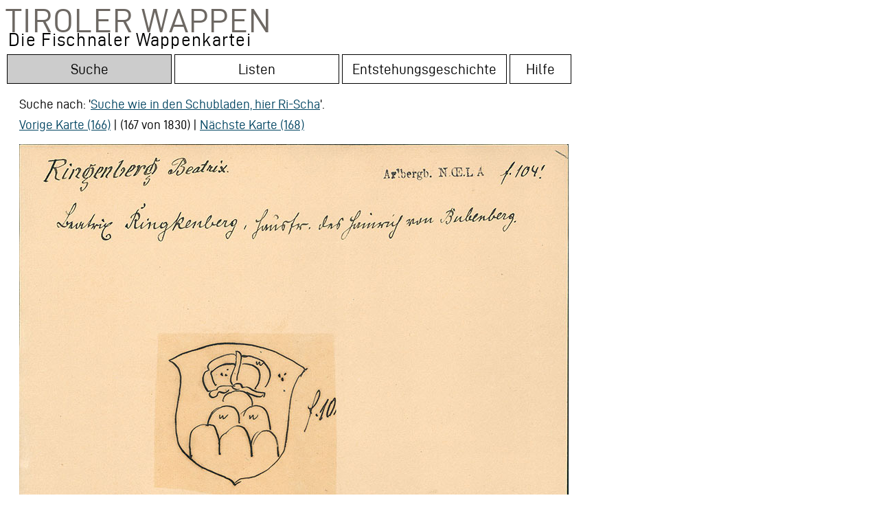

--- FILE ---
content_type: text/html;charset=UTF-8
request_url: https://wappen.tiroler-landesmuseen.at/index34a.php?wappen_id=23259&drawer=Ri-Scha
body_size: 49069
content:

<html lang="de">
<head>


  


<title>Tiroler Wappen: Ringenberg Beatrix; Ringkenberg Beatrix</title>



<meta http-equiv="Content-Type" content="text/html;charset=UTF-8">
    <linkx rel="shortcut icon" href="/static/site/img/favicon.ico" /> 
    <META HTTP-EQUIV="Pragma" CONTENT="no-cache">
<META HTTP-EQUIV="Expires" CONTENT="-1">

<meta name="DC.Title" content="Wappenträger: Ringenberg Beatrix; Ringkenberg Beatrix">
<meta name="DC.Creator" content="Altneuland Bildschirmwerkstatt">
<meta name="DC.Subject" content="Die Fischnaler Wappenkartei im Tiroler Landesmuseum Ferdinandeum – Orte: ">
<meta name="DC.Publisher" content="Bibliothek im Tiroler Landesmuseum Ferdinandeum">
<meta name="DC.Date" content="2019-01-01">
<meta name="DC.Language" content="de"> 
<meta name="DC.Description" content="Transkript:  Ringenberg Beatrix.      Beatrix Ringkenberg, Hausfr. des Hainrich von Bubenberg.      Arlbergb. N.OE.L.A f. 104´.      f.10">

<script type="application/ld+json">
{
  "@context": "http://schema.org/",
  "@type": "product",
  "brand": "Bibliothek im Tiroler Landesmuseum Ferdinandeum",
  
  "name": "Ringenberg Beatrix; Ringkenberg Beatrix",
  "image": "https://wappen.tiroler-landesmuseen.at:81/wappen_800/TLM_Wappen_Ri-Scha_0173.jpg",
  "description": "Ringenberg Beatrix.      Beatrix Ringkenberg, Hausfr. des Hainrich von Bubenberg.      Arlbergb. N.OE.L.A f. 104´.      f.10",
  "sku": "23259"
  
}
</script>
<!--<link href='http://fonts.googleapis.com/css?family=Open+Sans' rel='stylesheet' type='text/css'>-->
<link rel="stylesheet" type="text/css" href="inc/fontsize.css.php" media="all" />
<link rel="stylesheet" href="wappen.css" type="text/css" media="screen, projection" />

	<link href="admin/inc/example.css" media="screen" rel="stylesheet" type="text/css" />

	<script src="https://code.jquery.com/jquery-1.11.3.min.js"></script>
	<script src="admin/inc/jquery.selectareas2.js" type="text/javascript"></script>
	
	<script type="text/javascript">
			$(document).ready(function () {
			
	
		

			
			var rahmen = JSON.parse('[{"id":0,"x":203.2,"y":280,"z":0,"height":225.6,"width":222.4,"begintext":0,"endtext":0},{"id":1,"x":20.8,"y":6.4,"z":0,"height":68.8,"width":305.6,"begintext":0,"endtext":19},{"id":2,"x":44.8,"y":75.2,"z":0,"height":76.8,"width":702.4,"begintext":22,"endtext":78},{"id":3,"x":523.2,"y":17.6,"z":0,"height":54.4,"width":252.8,"begintext":81,"endtext":108},{"id":4,"x":408,"y":347.2,"z":100,"height":84.8,"width":64,"begintext":111,"endtext":115}]');

				
	var canvas = document.getElementById("myCanvas");
    var ctx = canvas.getContext("2d");
    var img = document.getElementById("example");
    ctx.drawImage(img, 0, 0);
    ctx.save();
   // ctx.fillStyle = "#FFFFFF";
   // ctx.fillRect(0, 537, 800, 20);
	var rect1 = [];
	var d=canvas.getBoundingClientRect();
	var isAtLeastIE11 = !!(navigator.userAgent.match(/Trident/) && !navigator.userAgent.match(/MSIE/));
	//alert (isAtLeastIE11);
	if (isAtLeastIE11){
	var elemLeft = d.left;
    var elemTop = d.top; 
	} else {
    var elemLeft = d.left+window.scrollX;
    var elemTop = d.top+window.scrollY; 
    }
    // nur wenn vorhanden scroll dazu (IE)
    var elements = [];

canvas.addEventListener('click', function(event) {
    var x = event.pageX - elemLeft,
        y = event.pageY - elemTop;
    //console.log(x, y);
    rahmen.forEach(function(rahm) {
        if (y > rahm.y && y < rahm.y + rahm.height && x > rahm.x && x < rahm.x + rahm.width) {
             der=Number(rahm.id)+1;
            text=document.getElementById("Rahmentext"+der).innerHTML;
            
             text = text.replace("&amp;", "&");
             
             ctx.beginPath();
             ctx.drawImage(img, 0, 0);
             ctx.strokestyle='#3b8914';

             ctx.fillStyle = "#000000"; 
		ctx.rect(rahm.x,rahm.y,rahm.width,rahm.height);
		ctx.font = '30px Courier';
		//rahmennumr=(Number(numr)+1);
		ctx.fillText(der, (rahm.x)+5,rahm.y+25);
		             ctx.fillStyle = "#FFFFFF"; 
ctx.fillRect(0, 537, 800, 20);
		ctx.stroke();


            $("#textfeldcontainer").html(text);
            
            $("#Rahmentext1").css({"color":"#000"});
            $("#Rahmentext2").css({"color":"#000"});
            $("#Rahmentext3").css({"color":"#000"});
            $("#Rahmentext4").css({"color":"#000"});
            $("#Rahmentext5").css({"color":"#000"});
            $("#Rahmentext6").css({"color":"#000"});
            $("#Rahmentext7").css({"color":"#000"});
            $("#Rahmentext8").css({"color":"#000"});
            $("#Rahmentext9").css({"color":"#000"});
            $("#Rahmentext10").css({"color":"#000"});

$("#Rahmentext"+der).css({"color":"#3b8914"});

            
        } else {}
    });
    

}, false);




				
				$('.actionOn').click(function () {
				var numr = $(this).attr('numr');
    
// var canvas = document.getElementById("myCanvas");
// var ctx = canvas.getContext("2d");
// var img = document.getElementById("example");
//ctx.clearRect(0,0, 800, 600);     
//ctx.restore();

ctx.beginPath();
ctx.drawImage(img, 0, 0);
ctx.strokestyle='#3b8914';

ctx.rect(rahmen[numr].x,rahmen[numr].y,rahmen[numr].width,rahmen[numr].height);

ctx.fillStyle = "#000000"; 
ctx.font = '30px Courier';
rahmennumr=(Number(numr)+1);
ctx.fillText(rahmennumr, (rahmen[numr].x)+5,rahmen[numr].y+25);
// +rahmen[numr].width
ctx.fillStyle = "#FFFFFF"; 
ctx.fillRect(0, 537, 800, 20);

ctx.stroke();
ctx.fillStyle = "#000000"; 



          text=document.getElementById("Rahmentext"+rahmennumr).innerHTML;            
          text = text.replace("&amp;", "&");
          $("#textfeldcontainer").html(text);
  


            $("#Rahmentext1").css({"color":"#000"});
            $("#Rahmentext2").css({"color":"#000"});
            $("#Rahmentext3").css({"color":"#000"});
            $("#Rahmentext4").css({"color":"#000"});
            $("#Rahmentext5").css({"color":"#000"});
            $("#Rahmentext6").css({"color":"#000"});
            $("#Rahmentext7").css({"color":"#000"});
            $("#Rahmentext8").css({"color":"#000"});
            $("#Rahmentext9").css({"color":"#000"});
            $("#Rahmentext10").css({"color":"#000"});

$("#Rahmentext"+rahmennumr).css({"color":"#3b8914"});

				});
				

				
				});
				
			function areaToString (area) {
				
			var quotearea1 = document.getElementById('transcript');
			var selectionExists;
			var selectedtext1="";
			if (area.begintext != area.endtext){
selectedtext1 =  quotearea1.value.substring(area.begintext, area.endtext);
} else {selectedtext1 = 'Bildrahmen';}
alert (selectedtext1);
		   			
			   			return (typeof area.id === "undefined" ? "" : ((((area.id)+1)) + ": ")) + selectedtext1 + '<br />';
			   			//+ area.x + ':' + area.y  + ' ' + area.width + 'x' + area.height +

				
			}
			

			function output (text) {
				$('#output').html(text);
			}	
				
			function debugQtyAreas (event, id, areas) {
				console.log(areas.length + " areas", arguments);

			};

			// Display areas coordinates in a div
			function displayAreas (areas) {
				var text = "";
				$.each(areas, function (id, area) {
					text += areaToString((area));
					//text += id;
				});
				output(text);
				alert(text);
				};
				

			
function nl2br (str, is_xhtml) {

  var breakTag = (is_xhtml || typeof is_xhtml === 'undefined') ? '<br ' + '/>' : '<br>'; 
  
  return (str + '').replace(/([^>\r\n]?)(\r\n|\n\r|\r|\n)/g, '$1' + "\n" + '$2');
}

			
</script>

<script type="text/javascript">
var dasvar=1;




  function toggle(id){
  //;
  if (dasvar<1){dasvar=1;}
  if (id =="textfeldcontainer" & dasvar==1){
  				$.ajax({
				  async : false,
			type 		: 'POST', 
			url 		: 'session.php?textfeldcontainer=2', 
			data 		: 'x',
			dataType 	: 'json', 
			encode 		: false ,
				   cache: false
			   			});
			   			dasvar="2";

  } else {
  				$.ajax({
				  async : false,
			type 		: 'POST', 
			url 		: 'session.php?textfeldcontainer=1', 
			data 		: 'x',
			dataType 	: 'json', 
			encode 		: false ,
				   cache: false
			   			});
			   			dasvar="1";
  }
  
  $("#abk").load("abkvz.php", function(responseTxt, statusTxt, xhr){
    if(statusTxt == "success")
      var test=1;
    if(statusTxt == "error")
      var test=1;
  });
  //alert (sessionStorage.id);
  
    var e = document.getElementById(id);
    var aufid=e + "auf";
    var auf = document.getElementById(aufid);
    var zuid=e + "zu";
    var zu = document.getElementById(zuid);
     
    if (e.style.display == "none"){
       e.style.display = "";
       auf.style.display = "none";
       zu.style.display = "";
    } else {
       e.style.display = "none";
       auf.style.display = "";
       zu.style.display = "none";
    }
    


    
  }
  
  function highlight(id){
  //alert (id);
  }
  
  
  
  
</script>





<style>

.actionOn, .actionOn a {text-decoration:none;color:#000;text-align:left;}
.left{text-decoration:none;color:#000;text-align:left; border:1px #000;}

.outsideWrapper{ 
    width:800px; height:557px;
    margin:0px 0px; 
    border:0px solid blue;}
.insideWrapper{ 
    width:100%; height:100%; 
    position:relative;}
.coveredImage{ 
    width:100%; height:100%; 
    position:absolute; top:0px; left:0px;
}
.coveringCanvas{ 
    width:100%; height:100%;
    position:absolute; top:0px; left:0px;
    /*background-color: rgba(255,0,0,.1);*/
}


.tooltip {
  position: relative;
  display: block;
  padding:10px;
  /*border-bottom: 1px dotted gray;*/
}


.tooltip .tooltiptext {
  visibility: hidden;
  width: 300px;
  background-color: #555;
  color: #fff;
  text-align: center;
  border-radius: 6px;
  padding: 10px;
  position: absolute;
  z-index: 1;
  bottom: 125%;
  left: 50%;
  margin-left: -460px;
  margin-top: -20px;
  opacity: 0;
  transition: opacity 0.3s;
  font-size:0.8em;
  line-height:1.4em;
}

.tooltip .tooltiptext::after {
  content: "";
  position: absolute;
  top: 100%;
  left: 50%;
  margin-left: -5px;
  border-width: 5px;
  border-style: solid;
  border-color: #555 transparent transparent transparent;
}

.tooltip:hover .tooltiptext {
  visibility: visible;
  opacity: 1;
}
</style>
<script type="text/javascript">
function openCity(evt, cityName) {
  // Declare all variables
  var i, tabcontent, tablinks;

  // Get all elements with class="tabcontent" and hide them
  tabcontent = document.getElementsByClassName("tabcontent");
  for (i = 0; i < tabcontent.length; i++) {
    tabcontent[i].style.display = "none";
  }

  // Get all elements with class="tablinks" and remove the class "active"
  tablinks = document.getElementsByClassName("tablinks");
  for (i = 0; i < tablinks.length; i++) {
    tablinks[i].className = tablinks[i].className.replace(" active", "");
  }

  // Show the current tab, and add an "active" class to the button that opened the tab
  document.getElementById(cityName).style.display = "block";
  evt.currentTarget.className += " active";
}
</script>
</head>	
<body>


<div id="header" style="width:800px; cursor:pointer;" onclick="window.location = 'login.php'">

<span class="niko" style="line-height:43px;font-size: 49px;">Tiroler Wappen<br><font style="padding-left:4px;font-size:27px;color:#000;text-transform: none;line-height: 13px;">Die Fischnaler Wappenkartei<font></span>

</div>
<!-- geht! ajax schlagwort <form name="myForm"><input type="text" onkeyup="ajaxFunction(this.value);" name="ajax-schlagwort" /><div id="displayDiv"></div> geht! ajax schlagwort -->

<!-- if home? -->
<div id="navigation" style="clear:both;"></div>




<div class="tab">
  <button class="tablinks2 active" id="Suchetop" onclick="window.location = 'index34a.php'"><span class="dialogtext3">Suche</span></button>
  <button class="tablinks" id="Listentop" onclick="window.location = 'namen.php'"><span class="dialogtext3">Listen</span></button>
  <button class="tablinks" id="Entstehungtop" onclick="window.location = 'ueber.php'"><span class="dialogtext3">Entstehungsgeschichte</span></button>
  <button class="tablinks" style="width:90px;" id="Hilfetop" onclick="window.location = 'fragen.php'"><span class="dialogtext3">Hilfe</span></button>

</div><br><div id="wrapper1" style="margin-left:20px;margin-top:0px;"><!-- Tab content -->
<div id="simple" class="tabcontent">
  <p><form action="index34a.php" method="get" name="searchform" accept-charset="UTF-8"> <input type="text" name="s" value="" size=90 class="gbqfqw" autofocus><br><input type="submit" value="Suche in allen Feldern" class="fsSubmitButton"><input type="hidden" name="nq" value="1"></form></p>
</div>

<div id="ext" class="tabcontent">

  <p><span class="dialogtext">
Fragen Sie einzelne Felder ab oder kombinieren Sie die Begriffe:<br></span><form action="index34a.php" method="post" name="searchform" accept-charset="UTF-8"><table class="dialogtext"><tr><td>Suche im Transkript: </td><td><input type="text" name="s_trans" value="" size=90 class="gbqfqw2" ></td></tr><tr><td>Ort: </td><td><input type="text" name="s_ort" value="" size=90 class="gbqfqw2"></td></tr><tr><td>Wappenträger: </td><td><input type="text" name="s_wt" value="" size=90 class="gbqfqw2"></td></tr><tr><td>Beruf: </td><td><input type="text" name="s_beruf" value="" size=90 class="gbqfqw2"></td></tr><tr><td>Quellen: </td><td style="padding-left:20px;"><select name="s_quellen"  size=1 ><OPTION value='0'  selected >keine Auswahl<OPTION value='1255' >Absam Gemeindearchiv<OPTION value='237' >Abtei (St. Leonhard) Gemeindearchiv<OPTION value='884' >Adelsarchiv 1500-1918<OPTION value='328' >Adelssachen<OPTION value='21' >Adelswappensammlung Berchtold<OPTION value='2213' >Akademische Verbindung Austria, Austrier-Blätter<OPTION value='2204' >Alber-Glanstätten, August Ritter von: Notizen zur Genealogie und Geschichte der Alber, Trieste 1887<OPTION value='2581' >Allgemeiner Tiroler Anzeiger <OPTION value='1948' >Altes Wappenbuch: Annenberger Codex<OPTION value='2285' >Amtsblatt der Landeshauptstadt Innsbruck / Innsbruck informiert. <OPTION value='676' >Andreas Zibock: Genealogische Regesten (Innsbruck)<OPTION value='64' >Arch, Harwick W. (Hg.): Vigil Rabers Neustifter Wappenbuch. <OPTION value='1784' >Archiv für Kunde österreichischer Geschichts-Quellen 1872 <OPTION value='1876' >Archiv Payrsberg (Oberpayrsberg)<OPTION value='1815' >Archiv Schloss Dornsberg<OPTION value='252' >Archiv Vintler (Brunecker Linie)<OPTION value='2243' >Archivalische Zeitschrift <OPTION value='479' >Atz, Karl: Chronik von Terlan. Studie. Separatabdruck aus dem Tiroler Volksblatt (Bozen 1902)<OPTION value='2321' >Außerferner Nachrichten<OPTION value='1363' >Axams Gericht<OPTION value='2119' >Baumann, Franz Ludwig: Geschichte des Allgäus <OPTION value='2075' >Baumkirchen Gemeindearchiv<OPTION value='2713' >Bezirksblatt Innsbruck-Land <OPTION value='39' >Bischöfliches Archiv<OPTION value='2219' >Blätter des Vereins für Thüringische Geschichte e.V. <OPTION value='4' >Bollettino ufficiale della Regione Trentino - Alto Adige <OPTION value='2403' >Bote für Tirol und Vorarlberg <OPTION value='11' >Botenbuch der Bruderschaft St. Christoph auf dem Arlberg. Tiroler Handschrift "Codex Figdor"<OPTION value='573' >Bozen Museum <OPTION value='2421' >Bozen Pfarrkirche<OPTION value='397' >Bozen Stadtarchiv<OPTION value='443' >Bozner Portrait Ausstellung 1896<OPTION value='719' >Brandis, Franz Adam: Deß Tirolischen Adlers Immergrünendes Ehren- Kräntzel (Bozen 1678)<OPTION value='999' >Brandis, Jakob Andrä: Die Geschichte der Landeshauptleute von Tirol (Innsbruck 1850)<OPTION value='2459' >Bregenz Museum<OPTION value='1142' >Brixen Bischofstrakt<OPTION value='558' >Brixen Diözesanarchiv<OPTION value='1981' >Brixen Domhof<OPTION value='1575' >Brixen Domkreuzgang<OPTION value='109' >Brixen Hofarchiv<OPTION value='570' >Brixen Hofburg<OPTION value='567' >Brixen Hofratskanzlei<OPTION value='16' >Brixen Kapitelarchiv<OPTION value='617' >Brixen Klarissenkloster<OPTION value='72' >Brixen Mensalarchiv (unerschlossen)<OPTION value='38' >Brixen Priesterseminar<OPTION value='482' >Brixen Stadtarchiv <OPTION value='2226' >Bruneck Friedhof<OPTION value='2189' >Bruneck Museum<OPTION value='1984' >Burg bzw. Schloss<OPTION value='23' >Burglechner, Matthias: Tirolischer Adler. Kopie nach Original im Haus-, Hof- und Staatsarchive in Wien<OPTION value='1080' >Burgstall Gemeindearchiv<OPTION value='613' >Bücherzeichen<OPTION value='372' >Bürserberg Kirchenarchiv<OPTION value='1431' >Campitello di Fassa Pfarrarchiv<OPTION value='799' >Ceschi, Girolamo Armenio Barone de, Genealogia della nobile et antica Famiglia Ceschi di Sta Croce<OPTION value='2377' >Churburg Archiv<OPTION value='2061' >Ciccolini, Giovanni: Ossana nelle sue memorie. Fonti per la storia della Val di Sole (Malè 1913)<OPTION value='2506' >Constant von Wurzbach, Biographisches Lexikon des Kaiserthums Österreich<OPTION value='2501' >Curt O. von Querfurth, Kritisches Wörterbuch der Heraldischen Terminologie<OPTION value='1871' >Das Fenster <OPTION value='17' >Das Wappenbuch de Negri di S. Pietro in Calabino<OPTION value='1659' >Das Weigelische Wappenbuch <OPTION value='12' >Das Wappenbuch der Bruderschaft St. Christoph auf dem Arlberg [Botenbuch], 1579<OPTION value='2505' >Der Deutsche Herold: Vierteljahrsschrift für Heraldik, Genealogie und verwandte Wissenschaften <OPTION value='2203' >Der Kunstfreund <OPTION value='2533' >Der Nornenbrunnen <OPTION value='2706' >Der Reuttener<OPTION value='1017' >Der Sammler: Beiträge zur tirolischen Heimatkunde <OPTION value='2433' >Der Schlern: Monatsschrift für Heimat- und Volkskunde <OPTION value='2011' >Der Triumphzug Kaiser Maximilians I. 1516-1518. <OPTION value='2717' >Deutsche Alpenzeitung<OPTION value='13' >Diese Karteikarte wurde entweder von Carl Ausserer 1897 angefertigt oder stammt aus dessen Sammlung<OPTION value='2478' >Diese Karteikarte wurde entweder von Ludwig Winkler 1897 angefertigt oder stammt aus dessen Sammlung<OPTION value='15' >Diese Karteikarte wurde von Bernhard Strobl angefertigt<OPTION value='696' >Dipauliana im Ferdinandeum<OPTION value='266' >Doerr, August: Genealogisches Quellenmaterial zur Geschichte des österreichischen Adels<OPTION value='1862' >Dolomiten: Tagblatt der Südtiroler <OPTION value='2424' >Dorf Tirol Akten<OPTION value='1975' >Dornbirn Stadtarchiv<OPTION value='1037' >Dornsberger Archiv Verzeichnis<OPTION value='278' >Dölsach Gemeindearchiv<OPTION value='157' >Dölsach Museum Aguntum<OPTION value='138' >Dölsach Pfarrarchiv<OPTION value='1160' >Emmert, Anton: Genealogisch-heraldische Materialien-Sammlung<OPTION value='2275' >Etschquelle: Wochenblatt der Talschaft Vinschgau 1965<OPTION value='917' >Falke, Otto von (Hg.): Die Sammlung Dr. Albert Figdor. 1.Teil, 5. Bd. (Wien 1930)<OPTION value='672' >Familien-Geschichte des Geschlechtes der Künigl v. Ehrenburg<OPTION value='424' >Ferdinandeum, Akten<OPTION value='119' >Ferdinandeum, Bestand<OPTION value='659' >Ferdinandeum, Bibliothek <OPTION value='88' >Ferdinandeum, Urkundensammlung <OPTION value='2416' >Fischnaler Wappenbuch (Stadtarchiv)<OPTION value='189' >Fischnaler, Conrad: Tirolisch-Vorarlberg´scher Wappenschlüssel <OPTION value='1061' >Fischnaler, Conrad: Wappen der Städte und Märkte Tirols<OPTION value='250' >Fischnaler, Conrad: Wappen und heraldisch-sphragistische Studien aus Alttirol (Innsbruck 1936)<OPTION value='461' >Fischnaler, Konrad: Auszüge aus Urkunden. Wahrscheinlich aus dem Archiv des Ansitzes Zimmerlehen (1895)<OPTION value='1478' >Friedhof der Gemeinde<OPTION value='1956' >Fugger, Johann Jakob: Spiegel der Ehren Oesterreich<OPTION value='1117' >Fügen Dekanatsarchiv<OPTION value='371' >Genealogisches Taschenbuch der adeligen Häuser Österreichs<OPTION value='2034' >Gerichtshaus der Gemeinde<OPTION value='2512' >Germanisches Museum Nürnberg<OPTION value='2497' >Geschenkmarken des Bergiselbundes<OPTION value='934' >Goldegg, Hugo von: Die Tiroler Wappenbücher im Adelsarchive des k. k. Ministeriums des Innern (Innsbruck 1875)<OPTION value='9' >Goldegg, Hugo von: Wappen-Sammlung Text (Notizen über Adelsgeschlechter in Tirol und Vorarlberg)<OPTION value='1776' >Grabmal in der Gemeinde<OPTION value='925' >Grabstein in der Gemeinde<OPTION value='1243' >Granichstaedten-Czerva, Rudolf: Andreas Hofer. Seine Familie, seine Vorfahren und seine Nachkommen (Wien 1926)<OPTION value='2006' >Gritzner, Maximilian: Standes-Erhebungen und Gnaden-Acte deutscher Landesfürsten<OPTION value='683' >Große Heidelberger Liederhandschrift (Codex Manesse)<OPTION value='2372' >Gräflich Fieger´sche Ahnentafel<OPTION value='836' >Gubernium Akten<OPTION value='2100' >Habicher, Bruno: Pozuzo 1857-2007. Auswanderung nach Peru vor 150 Jahren (Innsbruck 2011)<OPTION value='149' >Hall Damenstift Archiv<OPTION value='1296' >Hall Pfarrarchiv<OPTION value='43' >Hall Stadtarchiv<OPTION value='27' >Haller Stubengesellschaft Wappenbuch<OPTION value='2063' >Haus in der Gemeinde<OPTION value='24' >Hefner, Otto Titan von (Hrsg.): J. Siebmacher´s grosses und allgemeines Wappenbuch <OPTION value='1157' >Hefner, Otto Titan von: Die Chronik von Rosenheim (Rosenheim 1860)<OPTION value='519' >Hefner, Otto Titan von: Stammbuch des blühenden und abgestorbenen Adels in Deutschland (Regensburg 1860-1866)<OPTION value='734' >Hegi, Friedrich/Merz, Walther: Die Wappenrolle von Zürich (Zürich 1927-1930)<OPTION value='2130' >Heimat: Vorarlberger Monatshefte <OPTION value='160' >Heinfels Gemeindearchiv<OPTION value='2721' >Heinrich Hammer, Alt Innsbrucker Studien<OPTION value='2084' >Heraldisch genealogische Zeitschrift "Adler" <OPTION value='448' >Hermann, Heinrich J.: Die illuminierten Handschriften in Tirol (Leipzig 1905)<OPTION value='1180' >Heuberger: Wappenbuch<OPTION value='71' >Hildebrandt, Ad./Stillfried-Alcantara, R.: Des Conrad Grünenberg, Ritter und Burgers zu Costenz Wappenbuch (Görlitz)<OPTION value='1976' >Hohenems Palastarchiv<OPTION value='2198' >Holzstock<OPTION value='1116' >Hormayr, Joseph von: Die goldene Chronik von Hohenschwangau (München 1842)<OPTION value='1105' >Hormayr, Joseph von: Sämmtliche Werke. Band 2. Die großen Gelehrten im tirol. Hochgebirg (Stuttgart 1821)<OPTION value='1615' >Hölzl, Sebastian: Die Gemeindearchive des Bezirkes Imst (= Tiroler Geschichtsquellen, 35)<OPTION value='2451' >Imst Gemeindearchiv<OPTION value='809' >Inama-Sternegg, Hanns: Geschichte aller Familien Inama (Veröffentlichungen der Universität Innsbruck, Heft 111)<OPTION value='1829' >Index zum Landesgesetzblatt für Tirol von 1955 bis 1986 <OPTION value='1479' >Innichen Archiv<OPTION value='177' >Innichen Stiftsarchiv<OPTION value='1813' >Innsbruck Pfarrarchiv<OPTION value='44' >Innsbruck Stadtarchiv<OPTION value='170' >Innsbruck Stadtmuseum<OPTION value='1833' >Innsbrucker Bürgerbuch<OPTION value='2386' >Innsbrucker Nachrichten <OPTION value='1084' >Innsbrucker Zeitung <OPTION value='1247' >Inzing Gemeindearchiv<OPTION value='366' >Ischgl Pfarrarchiv<OPTION value='2195' >Jahrbuch der k. k. Heraldischen Gesellschaft "Adler" Wien <OPTION value='2496' >Jahrbuch der Kunsthistorischen Sammlungen des Allerhöchsten Kaiserhauses <OPTION value='2520' >Jahrbuch für Altertumskunde (Wien 1907)<OPTION value='2041' >Jahrbuch Vorarlberger Landesmuseumsverein<OPTION value='167' >Johann Siebmachers Wappenbuch: J. Siebmacher´s grosses und allgemeines Wappenbuch (Nürnberg 1854-1961)<OPTION value='230' >Johann Siebmachers Wappenbuch: Faksimile-Nachdruck 1701/05<OPTION value='2304' >Joseph Chmel: Regesta chronologico-diplomatica Friderici IV. Romanorum regis (Imperatoris III.)<OPTION value='2261' >Kaltern Pfarrhaus<OPTION value='2397' >Kapelle in der Gemeinde<OPTION value='1299' >Kastelruth Pfarrarchiv<OPTION value='2523' >Katholische Blätter aus Tirol 20. Jahrg. 1862<OPTION value='73' >Keine nachweisbare Quelle angegeben<OPTION value='2618' >Kematen Pfarrarchiv<OPTION value='1968' >Kirche in der Gemeinde<OPTION value='2458' >Kitzbühel Stadtarchiv<OPTION value='2659' >Kitzbüheler Anzeiger <OPTION value='34' >Kloster Neustift <OPTION value='2296' >Kloster Steingaden<OPTION value='2259' >Klosterarchiv Marienberg<OPTION value='2235' >Kneschke, Ernst Heinrich: Neues allgemeines Deutsches Adels-Lexicon. Neun Bände (Leipzig 1859–1870)<OPTION value='754' >Kundl Gemeindearchiv<OPTION value='1706' >Landesarchiv <OPTION value='2109' >Landgericht Ehrenberg<OPTION value='430' >Landgericht Reutte<OPTION value='319' >Landgericht Sonnenburg<OPTION value='262' >Landschaftliche Schuldverschreibung<OPTION value='29' >Landschaftliches Archiv<OPTION value='1946' >Landschaftliches Pfarrarchiv Mariahilf in Innsbruck<OPTION value='472' >Lebersorg, Wolfgang: Pater Wolfgang Lebersorgs Chronik des Klosters Stams (Tiroler Geschichtsquellen, 42)<OPTION value='94' >Lehenregistratur<OPTION value='499' >Lehenreverse<OPTION value='90' >Lehenurkunden<OPTION value='175' >Leisach im Osttirol Pfarrarchiv<OPTION value='1643' >Leuprecht, Alfons: Gedenkblätter der Familie Gaßner (Bludenz 1928)<OPTION value='132' >Lienz Berggericht<OPTION value='2019' >Lienz Dekanatsarchiv<OPTION value='137' >Lienz Dominikanerinnenkloster Archiv<OPTION value='1621' >Lienz Museum<OPTION value='202' >Lienz Pfarrarchiv<OPTION value='139' >Lienz Stadtarchiv<OPTION value='2167' >Lienz Widum<OPTION value='1473' >Lorinser, Friedrich Wilhelm: Gedenkblätter der Familie Lorinser (Wien 1868)<OPTION value='1574' >Mader, Ignaz: Rittergeschichte oder Lebensbeschreibung des Florian von Waldauf zu Waldenstein<OPTION value='2233' >Mals Gemeindearchiv<OPTION value='2223' >Mals Urkunden<OPTION value='2722' >Malteser-Ritterordensarchiv<OPTION value='1146' >Mandatenbuch im Hofarchiv Brixen<OPTION value='302' >Matrei am Brenner Pfarrarchiv<OPTION value='634' >Matrei in Osttirol Dekanatsarchiv<OPTION value='2272' >Maximiliana<OPTION value='192' >Mayrhofen, Stephan von: Genealogien<OPTION value='33' >Mayrhofen, Stephan von: Wappen Sammlung tyrolischer Geschlechter<OPTION value='907' >Meran Pfarrarchiv<OPTION value='2085' >Meran Pfarrkirche<OPTION value='255' >Meran Stadtarchiv<OPTION value='351' >Meran Stadtmuseum<OPTION value='1279' >Mezzocorona Gemeindearchiv<OPTION value='2435' >Mitteilungen der Gesellschaft für Salzburger Landeskunde <OPTION value='2651' >Mitteilungen der Österreichischen Numismatischen Gesellschaft 1978<OPTION value='2318' >Mitteilungen des Instituts für Österreichische Geschichtsforschung<OPTION value='306' >Mittheilungen der dritten (Archiv-) Section. Archiv - Berichte aus Tirol <OPTION value='702' >Mittheilungen der k. k. Central-Commission Kunst- und Historische Denkmale <OPTION value='1607' >Monatsblatt des heraldisch-genealogischen Vereines "Adler" <OPTION value='1381' >Montfort<OPTION value='7' >Moser, Heinz: Die Urkunden der Pfarre Hall in Tirol 1281-1780 (= Tiroler Geschichtsquellen, 39)<OPTION value='1764' >Moser, Heinz: Die Urkunden des Archives Krippach in Absam 1314-1854 (= Tiroler Geschichtsquellen, 41)<OPTION value='2437' >Mühlbach Gasthof Steger Speisesaal<OPTION value='1809' >Mühlbach Pfarrarchiv<OPTION value='2634' >München Bayerische Staatsbibliothek<OPTION value='2532' >München Bayerisches Hauptstaatsarchiv<OPTION value='648' >Nachlass Justinian Ladurner<OPTION value='901' >Nachlass Michael Mayr<OPTION value='1714' >Negri, Francesco: Serie dei Pievani. Arcipreti, Decani e di altri sacerdoti di Cles<OPTION value='1286' >Neue Tiroler Stimmen <OPTION value='2073' >Nikolsdorf Gemeindearchiv<OPTION value='2343' >Nürnberger Geschlechterbuch, sog. Hallerbuch, angelegt durch Konrad Haller den Älteren 1533-1536<OPTION value='1620' >Obermauren (Virgen im Osttirol) Kirchenarchiv<OPTION value='1441' >Obertilliach Pfarrarchiv<OPTION value='1947' >Original Diplom<OPTION value='2309' >Osttiroler Heimatblätter: Heimatkundliche Beilage des "Osttioler Bote" Lienz, 1930<OPTION value='1106' >Paprion<OPTION value='48' >Parteibriefe<OPTION value='35' >Parteibücher<OPTION value='300' >Partschins Gemeindearchiv <OPTION value='2357' >Partschins Pfarrkirche<OPTION value='2015' >Payrsberg (Oberpayrsberg) Archiv<OPTION value='1678' >Perini, Quintilio <OPTION value='2187' >Pfaundler, Georg von: Alfabetische Notizen von Wappenfähigen und andern nicht adelichen Familien (Innsbruck 1862)<OPTION value='36' >Pfaundler, Georg von: Tirolische Familien und Wappen Notizen mit Stammbäumen (Innsbruck 1831-65)<OPTION value='1137' >Plant, Fridolin: Aus Tirols Ehrentagen. Josef Graf Hendl, eine Biographie (1899)<OPTION value='2083' >Poeschel, Erwin: Die Grabdenkmäler in der Kathedrale zu Chur, Heft 75<OPTION value='1253' >Polling Gemeindearchiv<OPTION value='462' >Porträt-Sammlung<OPTION value='2494' >Privatbesitz<OPTION value='1143' >Psenner Josef: Peter Mayr, Wirt an der Mahr. Ein Held von anno 1809<OPTION value='2577' >Radfeld Gemeindearchiv<OPTION value='2032' >Ratsprotokolle<OPTION value='389' >Rattenberg Gemeindearchiv<OPTION value='2' >Rauzi, Gian Maria: Araldica Tridentina (Trento 1987)<OPTION value='2470' >Rechenschaftsbericht des Ausschusses des Vorarlberger Museums-Vereins in Bregenz<OPTION value='1153' >Reich, Desiderio: I Castelli di Sporo e Belforte (Trento 2011)<OPTION value='788' >Resch, Joseph: Monumenta Veteris Ecclesiae Brixinensis (Brixen 1765)<OPTION value='816' >Resch, Joseph: Supplementum Ad Monumenta Brixinensia Edita Brixinae Anno 1765 (Brixen 1766)<OPTION value='22' >Richental, Ulrich: Chronik des Konstanzer Konzils (Augsburg 1483)<OPTION value='1055' >Riehl, Berthold: Die Kunst an der Brennerstrasse (Leipzig 1908)<OPTION value='2514' >Rudolf Granichstaedten-Czerva, Brixen, Reichsfürstentum und Hofstaat<OPTION value='2146' >Sakramentsbruderschaftsbuch<OPTION value='1075' >Sarnthein Gemeindearchiv<OPTION value='2605' >Sautens Gemeindearchiv<OPTION value='2450' >Schatzarchiv Akten<OPTION value='2287' >Schenkung von Johann Graf Trapp aus dem Jahr 1836 (164 illuminierten Wappen, Grundstock dieser Wappenkartei)<OPTION value='2151' >Schloss Schenna Archiv<OPTION value='375' >Schlossarchiv Lichtenwerth<OPTION value='2141' >Schwaz Pfarrkirche<OPTION value='249' >Schwazer Schatzarchiv<OPTION value='1138' >Schwärzler, Kaspar: Die Edel- und Rittergeschlechter von Wolfurt (Bregenz o.J.)<OPTION value='2166' >Servitenkloster Rattenberg Archiv<OPTION value='2258' >Siegelsammlung Bozen<OPTION value='40' >Siegelsammlung im Ferdinandeum<OPTION value='949' >Siegelsammlung im Stadtarchiv Hall<OPTION value='350' >Siegelsammlung im Vinzentinum Brixen<OPTION value='2229' >Siegelsammlung Ludescher<OPTION value='211' >Siegenfeld, Anthony von: Das Landeswappen der Steiermark. 1. Entstehung der Landeswappen (Graz 1900)<OPTION value='1553' >Siessl, Franz: Schloß Kehlburg im Taufererthale. Eine geschichtliche Studie (Brixen 1901)<OPTION value='42' >Solbach´sche Wappenbuch (verschollen)<OPTION value='1093' >Solis, Virgil: Wappenbüchlein zu Ehren der Röm. Kay. und Kön. (Nürnberg 1560)<OPTION value='641' >Sonnenberg Archiv<OPTION value='2436' >Sperges, Joseph de: Tirolische Bergwerksgeschichte und Beschreibung des Bergwerks zu Schwatz (Wien 1765)<OPTION value='1539' >St. Andrä (Brixen) Pfarrarchiv<OPTION value='2289' >St. Gallen Museum<OPTION value='493' >St. Georgenberg-Fiecht Stiftsarchiv<OPTION value='594' >St. Jakob Pfarrarchiv<OPTION value='1210' >St. Jodok am Brenner Pfarrarchiv<OPTION value='1964' >St. Johann i.T. Gemeindearchiv <OPTION value='1040' >St. Leonhard in Passeier Pfarrarchiv<OPTION value='2720' >Stadtarchiv Bruneck<OPTION value='1133' >Stainer, Peter: Alterthums-Kunst- und Natur Merkwürdigkeiten des Landgerichtes Kitzbuhel in Tyrol, Handschrift 1844<OPTION value='1486' >Stammbuch des Joachim Taler<OPTION value='352' >Stams Stiftsarchiv<OPTION value='363' >Staniolabdruck<OPTION value='1383' >Stans Pfarrarchiv<OPTION value='47' >Statthalterei Archiv<OPTION value='276' >Sterzing Stadtarchiv<OPTION value='2538' >Stift Muri-Gries<OPTION value='1875' >Stiftsarchiv Wilten<OPTION value='2045' >Stilfes Dekanatsarchiv<OPTION value='2003' >Stilfes Pfarrarchiv<OPTION value='1001' >Ströhl, Hugo Gerard: Die Wappen der Ordensstifte in Tirol und Vorarlberg in: Kunst und Kunsthandwerk, Heft 4 (1912)<OPTION value='2086' >Ströhl, Hugo Gerard: Heraldischer Atlas (Stuttgart 1899)<OPTION value='1772' >Ströhl, Hugo Gerard: Oesterreichisch-Ungarische Wappenrolle<OPTION value='1715' >Studi Trentini di Scienze Storiche: Stemmi e notizie di famiglie trentine 04/01, supplementi, Jg. 83 (2004/07)<OPTION value='2232' >Tarrenz Pfarrarchiv<OPTION value='2622' >Tartsch Gemeindearchiv <OPTION value='1777' >Taufers Pfarrkirche<OPTION value='2684' >Tiroler Grenzbote : Wochenschrift zur Belehrung und Unterhaltung<OPTION value='2457' >Tiroler Grenzbote <OPTION value='1883' >Tiroler Heimatblätter <OPTION value='1954' >Tiroler Landtagsakten<OPTION value='1189' >Tiroler Nachrichten <OPTION value='2358' >Tiroler Tageszeitung<OPTION value='50' >Tiroler Wappenbücher 1564-1665<OPTION value='2007' >Trient Castello del Buonconsiglio<OPTION value='1392' >Trienter Adels- & Wappenverleihung<OPTION value='131' >Tristach Pfarrarchiv<OPTION value='2047' >Triumphzug Kaiser Maximilians I.<OPTION value='1251' >Tulfes Gemeindearchiv<OPTION value='2328' >Tyroff, Konrad (Hrsg.): Wappenbuch des gesammten Adels des Königreichs Baiern (Nürnberg 1818)<OPTION value='2598' >Tyrol. Natur, Kunst, Volk, Leben<OPTION value='25' >ungesicherte Quelle<OPTION value='1558' >Unsere Heimat: Monatsblatt des Vereines für Landeskunde und Heimatschutz von Niederösterreich und Wien. 1935<OPTION value='1179' >Urkunden des Kameralarchivs (Stiftungsarchiv)<OPTION value='678' >Verfachbücher <OPTION value='2005' >Verzeichnis der Wappenbriefe im Tiroler Landesmuseum Ferdinandeum (Kostenzer)<OPTION value='1612' >Veröffentlichungen des Tiroler Landesmuseums Ferdinandeum. Zeitschrift <OPTION value='1543' >Virgen Pfarrarchiv<OPTION value='753' >Vomp Gemeindearchiv<OPTION value='1297' >Vomp Pfarrarchiv<OPTION value='829' >Vorarlberg Lehen<OPTION value='86' >Wappenbuch (Botenbuch) der Bruderschaft des heiligen Christophorus am Arlberg (14. Jhd.)<OPTION value='2545' >Wappenbuch der Wiener Reichskanzlei<OPTION value='2547' >Wappenbuch des St. Galler Abtes Ulrich Rösch<OPTION value='142' >Wappenbuch im Ferdinandeum<OPTION value='513' >Wappenbuch zur Wappen-Sammlung<OPTION value='653' >Wappenbuch, Ende des 15. Jahrhunderts<OPTION value='65' >Wappensammlung Josef Oberforcher<OPTION value='1771' >Wappenturm<OPTION value='2131' >Wegener, Wilhelm: Marie Grass-Cornet. Aus der Geschichte der Nordtiroler Bürgerkultur (Weimar 1972)<OPTION value='1982' >Weingartner, Josef <OPTION value='1212' >Wien Hofbibliothek<OPTION value='1573' >Wolkenstein, Marx Sittich von: Tirolische Chronik<OPTION value='592' >Wöber, Franz X.: Die Miller von und zu Aichholz. Eine genealogische Studie<OPTION value='1291' >Wörgl Heimatmuseum<OPTION value='2291' >Wörgler Rundschau <OPTION value='2099' >Zangemeister, Karl: Die Wappen, Helmzierden und Standarten der Grossen Heidelberger Liederhandschrift<OPTION value='2298' >Zangerl, Johann Christian: Chronik vom Thale Patznaun in Tyrol (o.O. 1837)<OPTION value='2690' >Zangersches Wappenwerk (wissenschaftlich nicht veri- oder falsifizierte Wappensammlung - fiktiv)<OPTION value='1287' >Zillertaler Heimatstimme <OPTION value='2495' >Zimmermann, Eduard: Bayerische Klosterheraldik. Die Wappen der Äbte und Pröpste (München 1930)<OPTION value='1128' >Zingerle, Ignaz V.: Sagen aus Tirol (Innsbruck)</select></td></tr><tr><td>Standorte: </td><td style="padding-left:20px;"><select name="s_standort"  size=1 ><OPTION value='0'  selected >keine Auswahl<OPTION value='237' >Abtei (St. Leonhard) Gemeindearchiv<OPTION value='2385' >Bozen Landesarchiv<OPTION value='1472' >Bozen Museum<OPTION value='443' >Bozen Museumsverein<OPTION value='2421' >Bozen Pfarrkirche<OPTION value='39' >Bozen Staatsarchiv<OPTION value='397' >Bozen Stadtarchiv<OPTION value='453' >Bozen Stadtmuseum<OPTION value='300' >Bozen Südtiroler Landesarchiv<OPTION value='2459' >Bregenz Vorarlberg Museum<OPTION value='641' >Bregenz Vorarlberger Landesarchiv<OPTION value='1643' >Bregenz Vorarlberger Landesbibliothek<OPTION value='16' >Brixen Diözesanarchiv<OPTION value='1981' >Brixen Domhof<OPTION value='1575' >Brixen Domkreuzgang<OPTION value='567' >Brixen Hofburg<OPTION value='18' >Brixen Klarissenkloster<OPTION value='38' >Brixen Prietsterseminar<OPTION value='2146' >Brixen St. Michael Pfarre<OPTION value='482' >Brixen Stadtarchiv<OPTION value='350' >Brixen Vinzentinum<OPTION value='2226' >Bruneck Friedhof<OPTION value='2189' >Bruneck Museum<OPTION value='2720' >Bruneck Stadtarchiv<OPTION value='2509' >Burg<OPTION value='1431' >Campitello di Fassa Pfarrarchiv<OPTION value='2494' >Die angegebene Quelle befindet sich in Privatbesitz.<OPTION value='1975' >Dornbirn Stadtarchiv<OPTION value='278' >Dölsach Gemeindearchiv<OPTION value='157' >Dölsach Museum Aguntum<OPTION value='138' >Dölsach Pfarrarchiv<OPTION value='372' >Feldkirch Diözesanarchiv<OPTION value='1478' >Friedhof der Gemeinde<OPTION value='1117' >Fügen Dekanatsarchiv<OPTION value='2034' >Gerichtshaus der Gemeinde<OPTION value='1776' >Grabmal in der Gemeinde<OPTION value='925' >Grabstein in der Gemeinde<OPTION value='149' >Hall Damenstift Archiv<OPTION value='1296' >Hall Pfarrarchiv<OPTION value='43' >Hall Stadtarchiv<OPTION value='27' >Hall Stadtmuseum<OPTION value='2063' >Haus in der Gemeinde<OPTION value='160' >Heinfels Gemeindearchiv<OPTION value='1479' >Innichen Archiv<OPTION value='177' >Innichen Stiftsarchiv<OPTION value='119' >Innsbruck Ferdinandeum<OPTION value='158' >Innsbruck Ferdinandeum Bibliothek<OPTION value='40' >Innsbruck Ferdinandeum Zeughaus<OPTION value='1813' >Innsbruck Pfarrarchiv<OPTION value='594' >Innsbruck St. Jakob Pfarrarchiv<OPTION value='44' >Innsbruck Stadtarchiv<OPTION value='170' >Innsbruck Stadtmuseum<OPTION value='1875' >Innsbruck Stift Wilten Archiv<OPTION value='11' >Innsbruck Tiroler Landesarchiv<OPTION value='9' >Innsbruck Tiroler Matrikel-Stiftung (Peerstiftung)<OPTION value='22' >Innsbruck Universtitäts- und Landesbibliothek Tirol<OPTION value='366' >Ischgl Pfarrarchiv<OPTION value='2261' >Kaltern Pfarrhaus<OPTION value='2397' >Kapelle in der Gemeinde<OPTION value='1299' >Kastelruth Pfarrarchiv<OPTION value='2287' >keine physische Quelle vorhanden<OPTION value='2618' >Kematen Pfarrarchiv<OPTION value='1968' >Kirche in der Gemeinde<OPTION value='28' >Kitzbühel Stadtarchiv<OPTION value='175' >Leisach im Osttirol Pfarrarchiv<OPTION value='375' >Lichtenwerth Schlossarchiv<OPTION value='2019' >Lienz Dekanatsarchiv<OPTION value='137' >Lienz Dominikanerinnenkloster Archiv<OPTION value='1621' >Lienz Museum<OPTION value='202' >Lienz Pfarrarchiv<OPTION value='139' >Lienz Stadtarchiv<OPTION value='2167' >Lienz Widum<OPTION value='65' >Lienz, Archiv Museum Schloss Bruck, OG1, Sammlung Oberforcher, VIII, 5, Osttiroler Wappenregister<OPTION value='2223' >Mals Gemeindearchiv<OPTION value='302' >Matrei am Brenner Pfarrarchiv<OPTION value='634' >Matrei in Osttirol Dekanatsarchiv<OPTION value='907' >Meran Pfarrarchiv<OPTION value='2085' >Meran Pfarrkirche<OPTION value='255' >Meran Stadtarchiv<OPTION value='351' >Meran Stadtmuseum<OPTION value='1279' >Mezzocorona Gemeindearchiv<OPTION value='2538' >Muri-Gries Benediktinerkloster<OPTION value='2437' >Mühlbach Gasthof Steger<OPTION value='1809' >Mühlbach Pfarrarchiv<OPTION value='2328' >München Bayerische Staatsbibliothek<OPTION value='2296' >München Bayerisches Hauptstaatsarchiv<OPTION value='206' >Neustift Kloster Archiv<OPTION value='10' >Neustift Stiftsarchiv<OPTION value='2343' >Nürnberg Staatsarchiv<OPTION value='2512' >Nürnberg, Germanisches Museum<OPTION value='1620' >Obermauren (Virgen im Osttirol) Kirchenarchiv<OPTION value='1441' >Obertilliach Pfarrarchiv<OPTION value='2235' >Online-Ressource<OPTION value='2497' >Original auf der Karteikarte<OPTION value='2357' >Partschins Pfarrkirche<OPTION value='2722' >Prag Staatliches Zentralarchiv 6<OPTION value='1984' >Schloss<OPTION value='648' >Schwaz Archiv der Franziskanerprovinz<OPTION value='2141' >Schwaz Pfarrkirche<OPTION value='1539' >St. Andrä (Brixen) Pfarrarchiv<OPTION value='2289' >St. Gallen Museum<OPTION value='2547' >St. Gallen Stiftsbibliothek<OPTION value='493' >St. Georgenberg-Fiecht Stiftsarchiv<OPTION value='1210' >St. Jodok am Brenner Pfarrarchiv<OPTION value='1040' >St. Leonhard in Passeier Pfarrarchiv<OPTION value='1948' >St. Pölten Niederösterreichisches Landesarchiv <OPTION value='2671' >Stams Stiftsarchiv<OPTION value='1383' >Stans Pfarrarchiv<OPTION value='2118' >Stans Pfarrkirche<OPTION value='2045' >Stilfes Dekanatsarchiv<OPTION value='2003' >Stilfes Pfarrarchiv<OPTION value='276' >Südtiroler Landesarchiv<OPTION value='2232' >Tarrenz Pfarrarchiv<OPTION value='1777' >Taufers Pfarrkirche<OPTION value='2007' >Trient Castello del Buonconsiglio<OPTION value='131' >Tristach Pfarrarchiv<OPTION value='17' >unklarer Standort<OPTION value='92' >unklarer Standort (vermutlich Akten aus dem Tiroler Landesarchiv)<OPTION value='1543' >Virgen Pfarrarchiv<OPTION value='1297' >Vomp Pfarrarchiv<OPTION value='1212' >Wien Österreichische Nationalbibliothek<OPTION value='50' >Wien Österreichisches Staatsarchiv<OPTION value='1291' >Wörgl Heimatmuseum</select></td></tr></table><input type="hidden" name="mode" value="ext"><input type="hidden" name="nq" value="1"><input type= "submit" value="Erweiterte Suche" class="fsSubmitButton"></form></p> 
</div>

<!--<div id="Tokyo" class="tabcontent">
  <h3>Tokyo</h3>
  <p>Tokyo is the capital of Japan.</p>
</div>--><div id="info"><span class="dialogtext">Suche nach: '<a href='namen.php?drawer=Ri-Scha#id23259'>Suche wie in den Schubladen, hier Ri-Scha</a>'.</span><br><span class='dialogtext'><a name='prev' id='prev' href='index34a.php?wappen_id=23258&drawer=Ri-Scha&tr=1#prev'>Vorige Karte (166)</a> | (167 von 1830) | <a name='next' id='next' href='index34a.php?wappen_id=23260&drawer=Ri-Scha&tr=1#next'>Nächste Karte (168)</a></span><br><br></div><div id="preview" style="margin-left:0px;margin-right:20px;"><form METHOD='POST' ACTION='index.php?id=&do=' name='main' style='display:none;'>
#<TEXTAREA NAME='bild_transkript' id='transcript' COLS='3' ROWS='3' WRAP='virtual'  >Ringenberg Beatrix.


Beatrix Ringkenberg, Hausfr. des Hainrich von Bubenberg.


Arlbergb. N.OE.L.A f. 104´.


f.10</TEXTAREA></form><div class="outsideWrapper">
    <div class="insideWrapper">
        <img id="example" width="800" height="557" class="coveredImage"
src="wappen_800/TLM_Wappen_Ri-Scha_0173.jpg" alt="Wappenbild" stylex="display:none;">
        <canvas id="myCanvas" width="800" height="557"
style="border:0px solid #d3d3d3;" class="coveringCanvas">
Your browser does not support the HTML5 canvas tag.
</canvas>
    </div>
</div><div style="width:800px;"><h4 style="margin-top:8px;margin-bottom:3px;display:inline;">Lesehilfe</h4> <span id='lesehilfeauf' style='display:true'  class='dialogtext'><a href="javascript:toggle('textfeldcontainer')"   >anzeigen/verbergen</a></span>

<span style='margin-top:12px;margin-bottom:3px;float:right;font-size:0.6em;'><a href="javascript:toggle('abk')">Abkürzungsverzeichnis</a></span>

<br>
</div>
<div id="textfeldcontainer" class="dialogtext" style="padding:10px;border:1px solid #000;width:780px;">Klicken Sie auf Text im Bild, um hier die Transkription zu sehen.</div>

<div id='abk'  class='dialogtext' style='position:absolute;left:840px;top:817px;z-index:1;width:480px;height:700px;display:none; overflow:scroll;'>
Abkürzungsverzeichnis<br><br><br></div><h4 style="margin-top:5px;margin-bottom:5px;">Transkript der Indexkarte: Ringenberg</h4><table class='dialogtext4'><tr style='border:0px #000 solid;'><td id='Rahmen1' style='background-color:#fff;margin-left:20px;clear:both;width:30px;text-decoration:none;valign:top;' valign=top><sup>1</sup>&nbsp;&nbsp;</td><td id='Rahmentext1' style='color:#000;background-color:#fff;margin-left:2px;border:0px #000 solid;text-indent:0px;text-decoration:none;' class='nodec'>Wappen</td> </tr><tr style='border:0px #000 solid;'><td id='Rahmen2' style='background-color:#fff;margin-left:20px;clear:both;width:30px;border:0px #000 solid;valign:top;' valign=top><sup>2</sup>&nbsp;&nbsp;</td><td id='Rahmentextoff2' style='color:#000;background-color:#fff;margin-left:2px;border:0px #000 solid;text-indent:0px;text-decoration:none;'  class='nodec'><a href='#next' numr='1' class='actionOn'><span id='Rahmentext2'>Ringenberg Beatrix.</span></a></td> </tr><tr style='border:0px #000 solid;'><td id='Rahmen3' style='background-color:#fff;margin-left:20px;clear:both;width:30px;border:0px #000 solid;valign:top;' valign=top><sup>3</sup>&nbsp;&nbsp;</td><td id='Rahmentextoff3' style='color:#000;background-color:#fff;margin-left:2px;border:0px #000 solid;text-indent:0px;text-decoration:none;'  class='nodec'><a href='#next' numr='2' class='actionOn'><span id='Rahmentext3'>Beatrix Ringkenberg, Hausfr. des Hainrich von Bubenberg.</span></a></td> </tr><tr style='border:0px #000 solid;'><td id='Rahmen4' style='background-color:#fff;margin-left:20px;clear:both;width:30px;border:0px #000 solid;valign:top;' valign=top><sup>4</sup>&nbsp;&nbsp;</td><td id='Rahmentextoff4' style='color:#000;background-color:#fff;margin-left:2px;border:0px #000 solid;text-indent:0px;text-decoration:none;'  class='nodec'><a href='#next' numr='3' class='actionOn'><span id='Rahmentext4'>Arlbergb. N.OE.L.A f. 104´.</span></a></td> </tr><tr style='border:0px #000 solid;'><td id='Rahmen5' style='background-color:#fff;margin-left:20px;clear:both;width:30px;border:0px #000 solid;valign:top;' valign=top><sup>5</sup>&nbsp;&nbsp;</td><td id='Rahmentextoff5' style='color:#000;background-color:#fff;margin-left:2px;border:0px #000 solid;text-indent:0px;text-decoration:none;'  class='nodec'><a href='#next' numr='4' class='actionOn'><span id='Rahmentext5'>f.10</span></a></td> </tr></table></div id="preview"><div id ="Felder" style="padding-left:30px;clear:both;"><span class='dialogtext'><br><b>Wappenträger</b>: Ringenberg Beatrix; Ringkenberg Beatrix <br><b>Funktion</b>: Hausfr. des Hainrich von Bubenberg <br><b>Genannte Quelle</b>:<br></span><div class='quellenkasten' style='margin-left:0px;width:760px;'>Das Wappenbuch der Bruderschaft St. Christoph auf dem Arlberg [Botenbuch], 1579 [auf dieser Karte: Arlbergb. N.OE.L.A]  | Folio 104´<br>Standort: St. Pölten Niederösterreichisches Landesarchiv | Signatur HS StA 0328a<br>Fundstellen: <a href="http://www.noela.findbuch.net/php/view.php?ar_id=3695&link=485320537441x324#&zoom=0.00924430343236226&path=d8c7c76be1e66b6e30353538f6373f3637c76bf7d46ec76bf7d46ec56efdd0c76bf7d46e6be1eeece4c76bf7d46e6be1eeece46bd7fc6be1e1e1e0c739f13f&posX=0&brightness=0.5" target="_blank" title="http://www.noela.findbuch.net/php/view.php?ar_id=3695&link=485320537441x324#&zoom=0.00924430343236226&path=d8c7c76be1e66b6e30353538f6373f3637c76bf7d46ec76bf7d46ec56efdd0c76bf7d46e6be1eeece4c76bf7d46e6be1eeece46bd7fc6be1e1e1e0c739f13f&posX=0&brightness=0.5">Link</a></div></span><div style="width:780px;"> <span class="dialogtext4"><br><br>Die Bilder dieser Webseite sind durch das Urheberrecht/Copyright geschützt. <br>Sie können für Publikationen oder andere Zwecke eine hochauflösende Fassung <strong>dieser Karteikarte</strong> kostenpflichtig bestellen. Der Preis beträgt 15 &euro; + 10% MWSt. = 16,50 &euro;.<br>
Sollten Sie einen Fehler entdeckt haben oder uns eine Rückmeldung senden wollen, freuen wir uns über Nachrichten.<br>
<form action="mailto:bibliothek@tiroler-landesmuseen.at" method="GET" style="display:inline;">
    <input type="hidden" name="subject" value="Bestellung_Wappenkarte_Id:23259_Name:TLM_Wappen_Ri-Scha_0173" />
    <input type="hidden"  name="body" value="" />
    <input type= "submit" value="Bild bestellen" class="fsSubmitButton2">
</form>

<form action="mailto:bibliothek@tiroler-landesmuseen.at" method="GET" style="display:inline;">
    <input type="hidden" name="subject" value="Anmerkung_zu_Wappenkarte_Id:23259_Name:TLM_Wappen_Ri-Scha_0173" />
    <input type="hidden"  name="body" value="" />
    <input type= "submit" value="Anmerkung senden" class="fsSubmitButton2">
</form></div></div>

<div id="footer" class="dialogtext" style="font-size:14px;margin-top:50px;clear:both;">
<hr>
Ein Projekt der Bibliothek des Tiroler Landesmuseum Ferdinandeum, in Zusammenarbeit mit AltNeuland Bildschirmwerkstatt, Innsbruck | <a href="impressum.php">Impressum</a>
</div><div id="startmenu" class="white"><a href="index34a.php?mode=ext">Erweiterte Suche</a> | Häufig gestellte Fragen (FAQ) |  <a href="namen.php">Liste aller Namen</a> | <a href="quellen.php">Liste aller Quellen</a> | <a href="ueber.php">Über das Projekt</a> | <a href="hilfe.php">Hilfe</a> | Impressum</div>





</div id="wrapper">
</body>
</html>